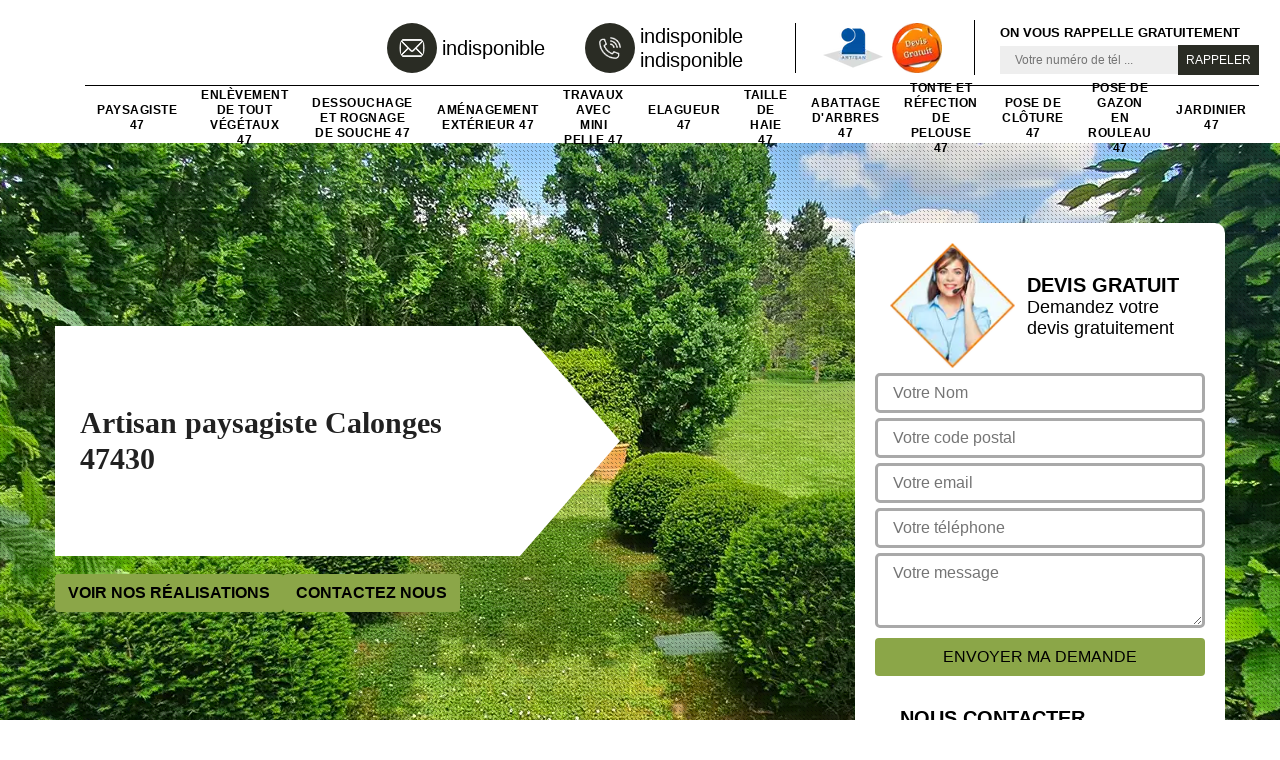

--- FILE ---
content_type: text/html; charset=UTF-8
request_url: https://www.sos-jardinier-47.fr/artisan-paysagiste-calonges-47430
body_size: 5639
content:
<!DOCTYPE html>
<html dir="ltr" lang="fr-FR">
<head>
		<meta charset="UTF-8" />
    <meta name=viewport content="width=device-width, initial-scale=1.0, minimum-scale=1.0 maximum-scale=1.0">
    <meta http-equiv="content-type" content="text/html; charset=UTF-8" >
    <title>Artisan paysagiste à Calonges tel: 05.33.06.15.57</title>
        <meta name="description" content="Paysagiste aguerri à Calonges 47430, Zone verte met tout son savoir-faire à votre profit pour vous fournir un jardin esthétique et bien aménagé, résultat en accord avec vos besoins">        <link rel="shortcut icon" href="/skins/default/images/p/favicon.ico" type="image/x-icon">
	   <link rel="icon" href="/skins/default/images/p/favicon.ico" type="image/x-icon">
    <link href="/skins/default/css/style.css" rel="stylesheet" type="text/css"/> 
    <link rel="preconnect" href="https://www.googletagmanager.com">
    <link rel="preconnect" href="https://nominatim.openstreetmap.org"></head>
<body class="Desktop ville">
    
    <header class="header"><div class="header-top"><div class="container"><div class="d-flex align-items-center justify-content-between"><a href="/" title="logo-elagage-47-zone-verte" class="logo"><img loading="lazy" src="/skins/default/images/p/Logo-zone-verte.png" loading="lazy" alt="elagage-zone-verte" width="220" height="93"/></a><div class="right-block"><div class="topRight d-flex align-items-center justify-content-end"><div class="tel_top"><img loading="lazy" src="/skins/default/images/img/mail.webp" loading="lazy" alt="Tel" width="26" height="26"/><div><a href="mailto:indisponible" target="_blank" class="mailBlockF">indisponible</a></div></div><div class="tel_top"><img loading="lazy" src="/skins/default/images/img/phone.webp" loading="lazy" alt="Tel" width="26" height="26"/><div><a href="tel:indisponible">indisponible</a><a href="tel:indisponible">indisponible</a></div></div><div class="logo-divres"><img loading="lazy" src="/skins/default/images/img/logo_artisan.webp" loading="lazy" alt="Artisan" width="85" height="85"/><img loading="lazy" src="/skins/default/images/img/logo_devisGratuit.webp" loading="lazy" alt="Devis gratuit" width="85" height="85"/></div><div class="rappel_top"><strong>On vous rappelle gratuitement</strong><form action="/message.php" method="post" id="rappel_immediat"><input type="text" name="mail" id="mail2" value=""><input type="hidden" name="type" value="rappel"><input type="text" name="numtel" required="" placeholder="Votre numéro de tél ..." class="form-input"><input type="submit" name="OK" value="RAPPELER" class=" btn btn-submit"></form></div></div><nav class="nav"><ul class="nav-list"><li class="nav-item"><a href="/">Paysagiste 47</a></li><li class="nav-item"><a href="enlevement-de-tout-vegetaux-lot-et-garonne-47">Enlèvement de tout végétaux 47</a></li><li class="nav-item"><a href="dessouchage-et-rognage-de-souche-lot-et-garonne-47">Dessouchage et Rognage de souche 47</a></li><li class="nav-item"><a href="amenagement-exterieur-lot-et-garonne-47">Aménagement extérieur 47</a></li><li class="nav-item"><a href="travaux-avec-mini-pelle-lot-et-garonne-47">Travaux avec mini pelle 47</a></li><li class="nav-item"><a href="entreprise-elagage-elagueur-lot-et-garonne-47">Elagueur 47</a></li><li class="nav-item"><a href="entreprise-taille-haie-lot-et-garonne-47">Taille de haie 47</a></li><li class="nav-item"><a href="entreprise-abattage-arbres-lot-et-garonne-47">Abattage d'arbres 47</a></li><li class="nav-item"><a href="entreprise-tonte-refection-pelouse-lot-et-garonne-47">Tonte et réfection de pelouse 47</a></li><li class="nav-item"><a href="entreprise-pose-cloture-lot-et-garonne-47">Pose de clôture 47</a></li><li class="nav-item"><a href="entreprise-pose-gazon-rouleau-lot-et-garonne-47">Pose de gazon en rouleau 47</a></li><li class="nav-item"><a href="artisan-jardinier-lot-et-garonne-47">Jardinier 47</a></li></ul></nav></div></div></div></div></header>
    <div class="containerslider"><div class="homeslider"><div class="fullImg" style="background-image: url(/skins/default/images/p/paysagiste-47.webp);"></div></div><div class="caption"><div class="container"><div class="row"><div class="col-md-6"><div class="text-caption"><h1>Artisan paysagiste Calonges 47430</h1><div class="btn_real"><a href="/realisations" title="Nos réalisations" class="btn btn-realisations">Voir nos réalisations</a><a href="/contact" title="Contactez nous" class="btn btn-realisations">Contactez nous</a></div></div></div></div></div></div></div><div class="wave-up"></div><div class="Contenu"><div class="container"><div class="corps"><div class="row"><div class="col-lg-8"><div class="mainleft"><div class="competences"><div class="row"><div class="col-lg-3 col-md-6"><a href="/" class="item-comp"><img loading="lazy" src="/skins/default/images/p/cat-paysagiste-zone-verte.webp" loading="lazy" alt="paysagiste-47-47" width="182" height="104"/><span class="h3">Paysagiste 47</span></a></div><div class="col-lg-3 col-md-6"><a href="enlevement-de-tout-vegetaux-lot-et-garonne-47" class="item-comp"><img loading="lazy" src="/skins/default/images/p/cat-enlevement-de-tout-vegetaux-zone-verte.webp" loading="lazy" alt="enlevement-de-tout-vegetaux-47-47" width="182" height="104"/><span class="h3">Enlèvement de tout végétaux 47</span></a></div><div class="col-lg-3 col-md-6"><a href="dessouchage-et-rognage-de-souche-lot-et-garonne-47" class="item-comp"><img loading="lazy" src="/skins/default/images/p/cat-dessouchage-et-rognage-de-souche-zone-verte.webp" loading="lazy" alt="dessouchage-et-rognage-de-souche-47-47" width="182" height="104"/><span class="h3">Dessouchage et Rognage de souche 47</span></a></div><div class="col-lg-3 col-md-6"><a href="amenagement-exterieur-lot-et-garonne-47" class="item-comp"><img loading="lazy" src="/skins/default/images/p/cat-amenagement-exterieur-zone-verte.webp" loading="lazy" alt="amenagement-exterieur-47-47" width="182" height="104"/><span class="h3">Aménagement extérieur 47</span></a></div><div class="col-lg-3 col-md-6"><a href="travaux-avec-mini-pelle-lot-et-garonne-47" class="item-comp"><img loading="lazy" src="/skins/default/images/p/cat-travaux-avec-mini-pelle-zone-verte.webp" loading="lazy" alt="travaux-avec-mini-pelle-47-47" width="182" height="104"/><span class="h3">Travaux avec mini pelle 47</span></a></div><div class="col-lg-3 col-md-6"><a href="entreprise-elagage-elagueur-lot-et-garonne-47" class="item-comp"><img loading="lazy" src="/skins/default/images/p/cat-elagueur-zone-verte.webp" loading="lazy" alt="elagueur-47-47" width="182" height="104"/><span class="h3">Elagueur 47</span></a></div><div class="col-lg-3 col-md-6"><a href="entreprise-taille-haie-lot-et-garonne-47" class="item-comp"><img loading="lazy" src="/skins/default/images/p/cat-taille-de-haie-zone-verte.webp" loading="lazy" alt="taille-de-haie-47-47" width="182" height="104"/><span class="h3">Taille de haie 47</span></a></div><div class="col-lg-3 col-md-6"><a href="entreprise-abattage-arbres-lot-et-garonne-47" class="item-comp"><img loading="lazy" src="/skins/default/images/p/cat-abattage-d-arbres-zone-verte.webp" loading="lazy" alt="abattage-d-arbres-47-47" width="182" height="104"/><span class="h3">Abattage d'arbres 47</span></a></div><div class="col-lg-3 col-md-6"><a href="entreprise-tonte-refection-pelouse-lot-et-garonne-47" class="item-comp"><img loading="lazy" src="/skins/default/images/p/cat-tonte-et-refection-de-pelouse-zone-verte.webp" loading="lazy" alt="tonte-et-refection-de-pelouse-47-47" width="182" height="104"/><span class="h3">Tonte et réfection de pelouse 47</span></a></div><div class="col-lg-3 col-md-6"><a href="entreprise-pose-cloture-lot-et-garonne-47" class="item-comp"><img loading="lazy" src="/skins/default/images/p/cat-pose-de-cloture-zone-verte.webp" loading="lazy" alt="pose-de-cloture-47-47" width="182" height="104"/><span class="h3">Pose de clôture 47</span></a></div><div class="col-lg-3 col-md-6"><a href="entreprise-pose-gazon-rouleau-lot-et-garonne-47" class="item-comp"><img loading="lazy" src="/skins/default/images/p/cat-pose-de-gazon-en-rouleau-zone-verte.webp" loading="lazy" alt="pose-de-gazon-en-rouleau-47-47" width="182" height="104"/><span class="h3">Pose de gazon en rouleau 47</span></a></div><div class="col-lg-3 col-md-6"><a href="artisan-jardinier-lot-et-garonne-47" class="item-comp"><img loading="lazy" src="/skins/default/images/p/cat-jardinier-zone-verte.webp" loading="lazy" alt="jardinier-47-47" width="182" height="104"/><span class="h3">Jardinier 47</span></a></div></div></div><div class="contenublock"><div class="Block Block0"><div class="bloc-une"><h2> Les interventions d'abattage des arbres par un paysagiste professionnel</h2><p>Dans la ville de Calonges et ses environs, il faut faire un grand nombre d'opérations. En effet, il est nécessaire de faire des travaux d'abattage des arbres. Pour procéder à ces tâches, il est indispensable de contacter des professionnels en la matière. Dans ce cas, on peut vous proposer de faire confiance à Zone verte. Il a beaucoup d'expérience en la matière et n'oubliez pas qu'il peut proposer des tarifs qui sont intéressants et accessibles à beaucoup de monde. Il dresse aussi un devis gratuit et sans engagement.
</p></div></div><div class="Block Block1"><div class="bloc-tt"><h2>Nos différentes prestations dans toute la ville de Calonges</h2></div><div class="bgImgF" style="background-image: url(/photos/1431686-paysagiste-zone-verte-2.jpg)"></div><div class="bloc-une"><p>En tant que paysagiste professionnel dans le 47430, Zone verte peut réaliser différents travaux qui touchent les espaces verts et les jardins. Ainsi, vous pouvez nous confier la taille de haie et la taille d'ornement, la plantation de fleurs, l'élagage d'arbres, la pose de clôture et grillage, la pose de pelouse et la tonte de gazon, etc. Pour faire ces tâches, nous mettons à votre service des jardiniers paysagistes, élagueurs en fonction de vos travaux. Ils sont qualifiés et expérimentés dans le domaine, et aptes à répondre à tous vos besoins.
</p></div></div><div class="Block Block2"><div class="bloc-tt"><h2>A qui remettre vos travaux de jardinage à Calonges ?</h2></div><div class="bgImgF" style="background-image: url(/photos/1431686-paysagiste-zone-verte-3.jpg)"></div><div class="bloc-une"><p>Les travaux  d’entretien des jardins et des espaces verts sont indispensables pour assurer la propreté et l’esthétisme de vos plantes, ainsi pour garantir leur santé et leur bon développement. Quelque fois, ces interventions peuvent être complexes et nécessitent des connaissances précises et un savoir-faire particulier. Ainsi, nous vous proposons les services de Zone verte pour effectuer ces travaux. Outre les compétences et le savoir-faire dont nous disposons, sachez que nous avons des outillages de pointe et des techniques fiables pour une intervention parfaite et aux normes.
</p></div></div><div class="Block Block3"><div class="toggle-title et-clearfix"><h2 class="toggle-title-tag">Les travaux de tonte des pelouses par les paysagistes dans la ville de Calonges et ses environs dans le 47430</h2><span class="toggle-ind icon icon-plus"><img loading="lazy" src="/skins/default/images/img/plus.png" loading="lazy" alt="icon"></span></div><div class="toggle-content et-clearfix"><p>Les interventions de tonte des pelouses sont des travaux qui sont très complexes. En effet, il est très important de contacter des professionnels pour faire ces types de tâches. Dans ce cas, on peut vous proposer de faire confiance à Zone verte qui a beaucoup d'expérience en la matière. N'oubliez pas qu'il est un paysagiste professionnel qui a beaucoup d'expérience en la matière. Il peut aussi faire l'établissement d'un devis gratuit et sans engagement.
</p></div></div><div class="Block Block4"><div class="toggle-title et-clearfix"><h2 class="toggle-title-tag">Les avantages financiers pour les travaux de jardinage à Calonges</h2><span class="toggle-ind icon icon-plus"><img loading="lazy" src="/skins/default/images/img/plus.png" loading="lazy" alt="icon"></span></div><div class="toggle-content et-clearfix"><p>Vous pensez que les dépenses liées à l’entretien de votre jardin sont élevées alors que vos jardins ont en besoin ? ou bien que vous avez des difficultés financières concernant le règlement des factures ? Sachez que le gouvernement a pris conscience de cela, c’est pourquoi ont été mises en place des mesures qui prévoient la réduction d’impôts qui doivent être payés. Concrètement, ces subventions peuvent être allouées par les collectivités locales. Adressez-vous à Zone verte pour en savoir un peu plus sur cette situation.
</p></div></div><div class="Block Block5"><div class="toggle-title et-clearfix"><h2 class="toggle-title-tag">Quels travaux confier à Zone verte à Calonges ?</h2><span class="toggle-ind icon icon-plus"><img loading="lazy" src="/skins/default/images/img/plus.png" loading="lazy" alt="icon"></span></div><div class="toggle-content et-clearfix"><p>Vous avez besoin de faire appel à un professionnel pour effectuer un travail quelconque en relation avec votre jardin, vous pouvez recommander les services de l’entreprise Zone verte. En activité dans toute la ville de Calonges, nous vous proposons des prestations variées que ce soit pour l’entretien de votre jardin, son aménagement ou encore pour la création des espaces verts. Quel que soit votre projet, n’hésitez pas à nous en parler, nous saurons trouver les solutions à chaque cas. Ainsi, vous pouvez nous contacter pour de plus amples informations.
</p></div></div><div class="Block Block6"><div class="toggle-title et-clearfix"><h2 class="toggle-title-tag"> Les différentes compétences des paysagistes professionnels comme Zone verte dans la ville de Calonges</h2><span class="toggle-ind icon icon-plus"><img loading="lazy" src="/skins/default/images/img/plus.png" loading="lazy" alt="icon"></span></div><div class="toggle-content et-clearfix"><p>Les paysagistes professionnels sont des professionnels qui peuvent prendre en main toutes les opérations qui se font au niveau des jardins ou des espaces. En fait, il peut abattre des arbres qui peuvent générer des problèmes pour les propriétaires. À côté de cela, il peut faire des travaux de tonte de pelouse. Les tailles de haie peuvent aussi être confiées à ce type de professionnel. Ainsi, pouvez faire appel à Zone verte qui a plusieurs années d'expérience dans le domaine.
</p></div></div><div class="Block Block7"><div class="toggle-title et-clearfix"><h2 class="toggle-title-tag">Zone verte : un paysagiste créatif et polyvalent à votre service dans toute la ville de Calonges</h2><span class="toggle-ind icon icon-plus"><img loading="lazy" src="/skins/default/images/img/plus.png" loading="lazy" alt="icon"></span></div><div class="toggle-content et-clearfix"><p>Vous souhaitez embellir votre jardin, ou bien que vous envisagez de créer un coin de paradis sur votre propriété, vous pouvez compter sur Zone verte. En effet, nous sont en mesure de réaliser la création et l’aménagement des espaces verts pour votre demeure. Expérimentés et ayant le sens de la créativité, nos paysagistes professionnels sauront vous rendre une meilleure qualité de service et qui correspond à vos besoins. Alors, n’hésitez pas à nous contacter pour réaliser votre projet.
</p></div></div><div class="Block Block8"><div class="toggle-title et-clearfix"><h2 class="toggle-title-tag">Qu'est-ce qu'un paysagiste?</h2><span class="toggle-ind icon icon-plus"><img loading="lazy" src="/skins/default/images/img/plus.png" loading="lazy" alt="icon"></span></div><div class="toggle-content et-clearfix"><p>En général, un paysagiste est un professionnel qui travaille dans le domaine des espaces verts. Son métier consiste à s'occuper de tous les travaux paysagers. Nous saurons trouver des solutions adaptées à chaque situation dans le domaine. De la conception de votre projet jusqu'à sa réalisation, Zone verte vous accompagne afin que les travaux soient à la hauteur de vos attentes. Nous intervenons auprès des particuliers, des collectivités publiques et des professionnels se trouvant à Calonges. Soyez rassurés, car vos travaux seront réalisés dans le respect des règles d'art.
</p></div></div><div class="Block Block9"><div class="toggle-title et-clearfix"><h2 class="toggle-title-tag">Zone verte : un artisan pas cher dans le 47430</h2><span class="toggle-ind icon icon-plus"><img loading="lazy" src="/skins/default/images/img/plus.png" loading="lazy" alt="icon"></span></div><div class="toggle-content et-clearfix"><p>Si vous avez un budget moyen, mais que vous envisagez de faire des travaux d’entretien ou d’aménagement de votre jardin, l’entreprise Zone verte est ce qu’il vous faut.  En effet, Zone verte est un artisan paysagiste qualifié et doté de plusieurs années d’expériences dans le domaine. En activité à Calonges et ses environs, il vous offre ses prestations à u prix pas cher du tout. Nos tarifs ont été étudiés pour correspondre à chaque budget. Néanmoins, nous vous garantissons des travaux de qualité avec un rendu satisfaisant.
</p></div></div><div class="twoBox"><div class="row"><div class="col-lg-6 block-first"></div><div class="col-lg-6 block-last"></div></div></div><div class="accordeon-inner"></div></div></div></div><div class="col-lg-4"><div class="mainright"><div class="Devisgratuit"><div class="titreD"><img loading="lazy" src="/skins/default/images/img/call.webp" loading="lazy" alt="Devis gratuit" width="125" height="125"/><div><div class="h3">Devis gratuit</div><span>Demandez votre devis gratuitement</span></div></div><form action="/message.php" method="post" id="FormDevis"><input type="text" name="mail" id="mail" value=""><input type="text" name="nom" required="" class="form-input" placeholder="Votre Nom"><input type="text" name="code_postal" required="" class="form-input" placeholder="Votre code postal"><input type="text" name="email" required="" class="form-input" placeholder="Votre email"><input type="text" name="telephone" required="" class="form-input" placeholder="Votre téléphone"><textarea name="message" required="" class="form-input" placeholder="Votre message"></textarea><input type="submit" value="Envoyer ma demande" class="btn btn-submit"></form><div class="coordonne"><div class="h3">Nous contacter</div><div><img loading="lazy" src="/skins/default/images/img/phone-2.png" loading="lazy" alt="Tel" width="26" height="26"/><p class="tel"><span><a href="tel:indisponible">indisponible</a></span><span><a href="tel:indisponible">indisponible</a></span></p></div></div></div><div class="ImgLeft" style="background-image: url(/photos/1431686-paysagiste-zone-verte-1.jpg)"></div><div class="MapRight"><div class="h3">Nous localiser</div><span>Paysagiste   Calonges</span><div id="Map"></div><p><img loading="lazy" src="/skins/default/images/img/map.png" loading="lazy" alt="Adresse" width="24" height="42"/>indisponible</p></div></div></div></div></div></div></div><div class="wave-down"></div><div class="categoriesList"><div class="container"><div class="mainleft Services"><b class="Titre">Autres services</b><div class="Liens"><a href="/artisan-jardinier-calonges-47430">Jardinier Calonges</a><a href="/entreprise-elagage-elagueur-calonges-47430">Elagueur Calonges</a><a href="/entreprise-taille-haie-calonges-47430">Taille de haie Calonges</a><a href="/entreprise-abattage-arbres-calonges-47430">Abattage d'arbres Calonges</a><a href="/entreprise-tonte-refection-pelouse-calonges-47430">Tonte et réfection de pelouse Calonges</a><a href="/entreprise-pose-cloture-calonges-47430">Pose de clôture Calonges</a><a href="/entreprise-pose-gazon-rouleau-calonges-47430">Pose de gazon en rouleau Calonges</a><a href="/enlevement-de-tout-vegetaux-calonges-47430">Service d'enlèvement de tout végétaux Calonges 47430</a><a href="/dessouchage-et-rognage-de-souche-calonges-47430">Société de dessouchage et rognage de souche Calonges 47430</a><a href="/amenagement-exterieur-calonges-47430">Prestataire en aménagement extérieur Calonges 47430</a><a href="/travaux-avec-mini-pelle-calonges-47430">Artisan pour travaux avec mini pelle Calonges 47430</a></div></div></div></div><div class="wave-down down-or"></div>
    <footer id="footer"><div class="container"><div class="info-footer"><div class="d-md-flex align-items-center justify-content-between"><p class="adresse"><img loading="lazy" src="/skins/default/images/img/map.png" loading="lazy" alt="Tel"/>indisponible</p><p class="tel"><img loading="lazy" src="/skins/default/images/img/phone-2.png" loading="lazy" alt="Tel" width="" height="100"/><span><span><a href="tel:indisponible"> indisponible</a></span><span><a href="tel:indisponible"> indisponible</a></span></span></p></div></div><p class="copyright">© 2025 - 2026 Tout droit réservé - <a href="/mentions-legales" title="Mentions légales">Mentions légales</a></p></div></footer>
</body>

<script src="/js/jquery-3.6.0.min.js"></script>
<script src="/js/scripts.js"></script>
<script src="skins/default/js/jquery.sticky.js"></script>
<script src="skins/default/js/slick.min.js"></script>

<script type="text/javascript">   
    var Support = 'Desktop';
    $(document).ready(function(){
        // Js lancés une fois la page chargée
              
                      initAnalytics('_');
                //sticky
        if(window.innerWidth > 992) { $(".header").sticky({ topSpacing: 0 }); }
        // Append the mobile icon nav
        $('.nav-mobile').click(function(){ $('.nav-list').toggle(); });

        $('.contenublock').find('.twoBox .block-first').append($('.Block1'));
        $('.contenublock').find('.twoBox .block-last').append($('.Block2'));
        //accordeon
        $('.contenublock').find('.accordeon-inner').append($('.Block3, .Block4, .Block5, .Block6, .Block7, .Block8, .Block9, .Block10'));
        $(".toggle-title").on("click", function() {
          if ($(this).hasClass("active")) {
            $(this).removeClass("active");
            $(this)
              .siblings(".toggle-content")
              .slideUp(200);
            $(".toggle-title i")
              .removeClass("icon-angle-up")
              .addClass("fa-plus");
          } else {
            $(".toggle-title i")
              .removeClass("icon-angle-up")
              .addClass("fa-plus");
            $(this)
              .find("i")
              .removeClass("fa-plus")
              .addClass("icon-angle-up");
            $(".toggle-title").removeClass("active");
            $(this).addClass("active");
            $(".toggle-content").slideUp(200);
            $(this)
              .siblings(".toggle-content")
              .slideDown(200);
          }
        });
    });
</script>
<link rel="stylesheet" href="/js/leaflet/leaflet.css" />
<script src="/js/leaflet/leaflet.js"></script>
<script src="/js/map.js"></script>
<script>initMap('France',16);</script>
</html>
